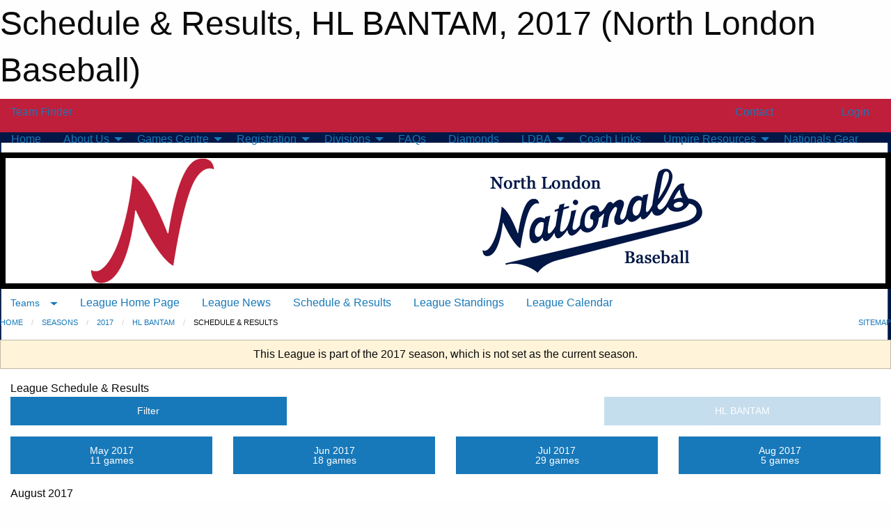

--- FILE ---
content_type: text/html; charset=utf-8
request_url: https://northlondonbaseball.com/Leagues/1084/Schedule/
body_size: 8481
content:


<!DOCTYPE html>

<html class="no-js" lang="en">
<head><meta charset="utf-8" /><meta http-equiv="x-ua-compatible" content="ie=edge" /><meta name="viewport" content="width=device-width, initial-scale=1.0" /><link rel="preconnect" href="https://cdnjs.cloudflare.com" /><link rel="dns-prefetch" href="https://cdnjs.cloudflare.com" /><link rel="preconnect" href="https://fonts.gstatic.com" /><link rel="dns-prefetch" href="https://fonts.gstatic.com" /><title>
	2017 > HL BANTAM > Schedule & Results (North London Baseball)
</title><link rel="stylesheet" href="https://fonts.googleapis.com/css2?family=Oswald&amp;family=Roboto&amp;family=Passion+One:wght@700&amp;display=swap" />

    <!-- Compressed CSS -->
    <link rel="stylesheet" href="https://cdnjs.cloudflare.com/ajax/libs/foundation/6.7.5/css/foundation.min.css" /><link rel="stylesheet" href="https://cdnjs.cloudflare.com/ajax/libs/motion-ui/2.0.3/motion-ui.css" />

    <!--load all styles -->
    
  <meta name="keywords" content="Sportsheadz,Sports,Website,Minor,Premium,Scheduling" /><meta name="description" content="northlondonbaseball.com powered by MBSportsWeb" />
<style type="text/css">
 body { --D-color-rgb-primary: 1,23,70; --D-color-rgb-secondary: 191,31,59; --D-color-rgb-link: 1,23,70; --D-color-rgb-link-hover: 191,31,59; --D-color-rgb-content-link: 1,23,70; --D-color-rgb-content-link-hover: 191,31,59 }  body { --D-fonts-main: 'Roboto', sans-serif }  body { --D-fonts-headings: 'Oswald', sans-serif }  body { --D-fonts-bold: 'Passion One', cursive }  body { --D-wrapper-max-width: 1200px }  .sitecontainer { background-color: rgba(255,255,255,1.0); background-image: url('/domains/northlondonbaseball.com/bg_page.png'); background-position: center top; background-repeat: no-repeat }  .sitecontainer main .wrapper { background-color: rgba(255,255,255,1); }  .bottom-drawer .content { background-color: rgba(255,255,255,1); } #wid7 .row-masthead { background-color: rgba(255,255,255,1.0); border: solid 0.5em rgba(0,0,0,1.0) }
</style>
<link href="/Domains/northlondonbaseball.com/favicon.ico" rel="shortcut icon" /><link href="/assets/responsive/css/public.min.css?v=2025.07.27" type="text/css" rel="stylesheet" media="screen" /><link href="/Utils/Styles.aspx?ParentType=League&amp;ParentID=1084&amp;Mode=Responsive&amp;Version=2025.08.29.13.52.32" type="text/css" rel="stylesheet" media="screen" /><script>var clicky_site_ids = clicky_site_ids || []; clicky_site_ids.push(100921313); var clicky_custom = {};</script>
<script async src="//static.getclicky.com/js"></script>
<script async src="//static.getclicky.com/inc/javascript/video/youtube.js"></script>
<meta name="robots" content="nofollow, noarchive, nosnippet"></head>
<body>
    
    
  <h1 class="hidden">Schedule & Results, HL BANTAM, 2017 (North London Baseball)</h1>

    <form method="post" action="/Leagues/1084/Schedule/" id="frmMain">
<div class="aspNetHidden">
<input type="hidden" name="tlrk_ssm_TSSM" id="tlrk_ssm_TSSM" value="" />
<input type="hidden" name="tlrk_sm_TSM" id="tlrk_sm_TSM" value="" />
<input type="hidden" name="__EVENTTARGET" id="__EVENTTARGET" value="" />
<input type="hidden" name="__EVENTARGUMENT" id="__EVENTARGUMENT" value="" />
<input type="hidden" name="__VIEWSTATE" id="__VIEWSTATE" value="UAXIpxSE2GSyBqKwMNTF+C6U2bomsqmuYkTjL8bwWrycFUHwAIFQUzwjfLpmJ/vxSpylSc3YUX+0ZzqrhL4zlWoIZTQLiltk0vyICjK4gpFcJ/OnCLwZMqYu5Qja1N5dvGu0Zyyq2/BAdt8awi4jTBfYk/Jj/h+jPRsfzKavsDBeQ6HIa6TxytnUtYQr45E7ZSfKeDUxatlynsPU6k5tXdYdG3CvOeMbml2sPJq5RsxF5hNl7o1iNY+giM6B9Aw8koOd78ZK09sqMFWt6FewUSZ7D5AxxHnZxOnrG4abDY5M6w/MGu8//EDbPBRBSj4bdPiqasM86cdFf3sRet6VmKDrvNBVCldAR4FkeGDJ/3T56B4B2OiUC68OCYed8m+Y2ajWOSDtcXew45XWNA+VX2nZk59law5UO/WmR3dGTYJvpB3nq8VDnvcMqHD4F/zGOHhN4DFtUZgHJzlwcaqZeu4UflZqshsSl7ogBm0RX4LgxBwjL0SE2pWRopqrkvMh" />
</div>

<script type="text/javascript">
//<![CDATA[
var theForm = document.forms['frmMain'];
if (!theForm) {
    theForm = document.frmMain;
}
function __doPostBack(eventTarget, eventArgument) {
    if (!theForm.onsubmit || (theForm.onsubmit() != false)) {
        theForm.__EVENTTARGET.value = eventTarget;
        theForm.__EVENTARGUMENT.value = eventArgument;
        theForm.submit();
    }
}
//]]>
</script>


<script src="/WebResource.axd?d=pynGkmcFUV13He1Qd6_TZI_zBNwXWlNghhDXvricIUKzIDi68rd-FScJxuhmKic8kL30UzEfLLvuRrcXAtEoEA2&amp;t=638901397900000000" type="text/javascript"></script>


<script src="https://ajax.aspnetcdn.com/ajax/4.5.2/1/MicrosoftAjax.js" type="text/javascript"></script>
<script src="https://ajax.aspnetcdn.com/ajax/4.5.2/1/MicrosoftAjaxWebForms.js" type="text/javascript"></script>
<script src="/assets/core/js/web/web.min.js?v=2025.07.27" type="text/javascript"></script>
<script src="https://d2i2wahzwrm1n5.cloudfront.net/ajaxz/2025.2.609/Common/Core.js" type="text/javascript"></script>
<script src="https://d2i2wahzwrm1n5.cloudfront.net/ajaxz/2025.2.609/Ajax/Ajax.js" type="text/javascript"></script>
<div class="aspNetHidden">

	<input type="hidden" name="__VIEWSTATEGENERATOR" id="__VIEWSTATEGENERATOR" value="CA0B0334" />
	<input type="hidden" name="__EVENTVALIDATION" id="__EVENTVALIDATION" value="yfQtGmcTBtqcPpInUoyIQ1PcJMyp8Ow7tDXr8Jnd4NtNZUNrSuVE9qt4HlvldVB7mx71RgLvT6tnU7X1AUWfmM7oXu4mgfS3Hk4BKaaRhjSQCrBuzFY5ofpLEbPFDJIS" />
</div>
        <script type="text/javascript">
//<![CDATA[
Sys.WebForms.PageRequestManager._initialize('ctl00$tlrk_sm', 'frmMain', ['tctl00$tlrk_ramSU','tlrk_ramSU'], [], [], 90, 'ctl00');
//]]>
</script>

        <!-- 2025.2.609.462 --><div id="tlrk_ramSU">
	<span id="tlrk_ram" style="display:none;"></span>
</div>
        

        
  <div class="sitecontainer"><div id="row4" class="row-outer  not-editable"><div class="row-inner"><div id="wid5"><div class="outer-top-bar"><div class="wrapper row-top-bar"><div class="grid-x grid-padding-x align-middle"><div class="cell shrink show-for-small-only"><div class="cell small-6" data-responsive-toggle="top_bar_links" data-hide-for="medium"><button title="Toggle Top Bar Links" class="menu-icon" type="button" data-toggle></button></div></div><div class="cell shrink"><a href="/Seasons/Current/">Team Finder</a></div><div class="cell shrink"><div class="grid-x grid-margin-x"><div class="cell auto"><a href="https://www.facebook.com/North-London-Baseball-Association-513730628666558/" target="_blank" rel="noopener"><i class="fab fa-facebook" title="Facebook"></i></a></div><div class="cell auto"><a href="https://www.twitter.com/nlbanats" target="_blank" rel="noopener"><i class="fab fa-x-twitter" title="Twitter"></i></a></div></div></div><div class="cell auto show-for-medium"><ul class="menu align-right"><li><a href="/Contact/"><i class="fas fa-address-book" title="Contacts"></i>&nbsp;Contact</a></li><li><a href="/Search/"><i class="fas fa-search" title="Search"></i><span class="hide-for-medium">&nbsp;Search</span></a></li></ul></div><div class="cell auto medium-shrink text-right"><ul class="dropdown menu align-right" data-dropdown-menu><li><a href="/Account/Login/?ReturnUrl=%2fLeagues%2f1084%2fSchedule%2f" rel="nofollow"><i class="fas fa-sign-in-alt"></i>&nbsp;Login</a></li></ul></div></div><div id="top_bar_links" class="hide-for-medium" style="display:none;"><ul class="vertical menu"><li><a href="/Contact/"><i class="fas fa-address-book" title="Contacts"></i>&nbsp;Contact</a></li><li><a href="/Search/"><i class="fas fa-search" title="Search"></i><span class="hide-for-medium">&nbsp;Search</span></a></li></ul></div></div></div>
</div></div></div><header id="header" class="hide-for-print"><div id="row10" class="row-outer  not-editable"><div class="row-inner wrapper"><div id="wid11">
</div></div></div><div id="row6" class="row-outer  not-editable"><div class="row-inner wrapper"><div id="wid8">
        <div class="cMain_ctl14-row-menu row-menu org-menu">
            
            <div class="grid-x align-middle">
                
                <nav class="cell auto">
                    <div class="title-bar" data-responsive-toggle="cMain_ctl14_menu" data-hide-for="large">
                        <div class="title-bar-left">
                            
                            <ul class="horizontal menu">
                                
                                <li><a href="/">Home</a></li>
                                
                                <li><a href="/Seasons/Current/">Team Finder</a></li>
                                
                            </ul>
                            
                        </div>
                        <div class="title-bar-right">
                            <div class="title-bar-title" data-toggle="cMain_ctl14_menu">Organization Menu&nbsp;<i class="fas fa-bars"></i></div>
                        </div>
                    </div>
                    <ul id="cMain_ctl14_menu" style="display: none;" class="vertical large-horizontal menu " data-responsive-menu="drilldown large-dropdown" data-back-button='<li class="js-drilldown-back"><a class="sh-menu-back"></a></li>'>
                        <li class="hover-nonfunction"><a href="/">Home</a></li><li class="hover-nonfunction"><a>About Us</a><ul class="menu vertical nested"><li class="hover-nonfunction"><a href="/Pages/1002/Mission_and_Vision/">Mission &amp; Vision</a></li><li class="hover-nonfunction"><a href="/Coaches/1004/">Rep/Select Coaches</a></li></ul></li><li class="hover-nonfunction"><a>Games Centre</a><ul class="menu vertical nested"><li class="hover-nonfunction"><a href="/Schedule/">Schedule &amp; Results</a></li><li class="hover-nonfunction"><a href="/Calendar/">Organization Calendar</a></li></ul></li><li class="hover-nonfunction"><a>Registration</a><ul class="menu vertical nested"><li class="hover-nonfunction"><a href="/Pages/6533/Rep_Select_Tryout_Info/">Rep/Select Tryout Info</a></li><li class="hover-nonfunction"><a href="/Pages/1010/General_Information/">General Information</a></li><li class="hover-nonfunction"><a href="/Pages/2856/Financial_Assistance/">Financial Assistance</a></li><li class="hover-nonfunction"><a href="/Pages/4297/Refund_Policy/">Refund Policy</a></li></ul></li><li class="hover-nonfunction"><a>Divisions</a><ul class="menu vertical nested"><li class="hover-nonfunction"><a href="/Pages/4254/4U_(Blast_Ball)/">4U (Blast Ball)</a></li><li class="hover-nonfunction"><a href="/Pages/4253/6U_(TBall)/">6U (TBall)</a></li><li class="hover-nonfunction"><a href="/Pages/2475/7U/">7U</a></li><li class="hover-nonfunction"><a href="/Pages/4283/9U/">9U</a></li><li class="hover-nonfunction"><a href="/Pages/4284/11U/">11U</a></li><li class="hover-nonfunction"><a href="/Pages/4285/13U/">13U</a></li><li class="hover-nonfunction"><a href="/Pages/2477/15U_18U_22U/">15U/18U/22U</a></li></ul></li><li class="hover-nonfunction"><a href="/Pages/2819/FAQs/">FAQs</a></li><li class="hover-nonfunction"><a href="/Pages/2258/Diamonds/">Diamonds</a></li><li class="hover-nonfunction"><a>LDBA</a><ul class="menu vertical nested"><li class="hover-nonfunction"><a href="https://ldbabaseball.ca/Pages/1190/Boundaries/" target="_blank" rel="noopener"><i class="fa fa-external-link-alt"></i>LDBA Boundaries</a></li><li class="hover-nonfunction"><a href="https://ldbabaseball.ca/Pages/1061/Rules/" target="_blank" rel="noopener"><i class="fa fa-external-link-alt"></i>LDBA Rules</a></li><li class="hover-nonfunction"><a href="https://ldbabaseball.ca/Pages/1062/Diamonds/" target="_blank" rel="noopener"><i class="fa fa-external-link-alt"></i>LDBA Diamonds</a></li></ul></li><li class="hover-nonfunction"><a href="/Pages/5544/Coach_Links/">Coach Links</a></li><li class="hover-nonfunction"><a>Umpire Resources</a><ul class="menu vertical nested"><li class="hover-nonfunction"><a href="/Pages/5812/Umpire_Home_Page/">Umpire Home Page</a></li><li class="hover-nonfunction"><a href="/Pages/7532/9U_Bermuda_Triangle_Rules/">9U Bermuda Triangle Rules</a></li><li class="hover-nonfunction"><a href="/Pages/7530/11U_Bermuda_Triangle_Rules/">11U Bermuda Triangle Rules</a></li><li class="hover-nonfunction"><a href="/Pages/7531/13U_Bermuda_Triangle_Rules/">13U Bermuda Triangle Rules</a></li><li class="hover-nonfunction"><a href="/Pages/7533/15_18U_Bermuda_Triangle_Rules/">15/18U Bermuda Triangle Rules</a></li></ul></li><li class="hover-nonfunction"><a href="/Pages/5423/Nationals_Gear/">Nationals Gear</a></li>
                    </ul>
                </nav>
            </div>
            
        </div>
        </div><div id="wid7"><div class="cMain_ctl17-row-masthead row-masthead"><div class="grid-x align-middle text-center"><div class="cell small-4"><a href="/"><img class="contained-image" src="/domains/northlondonbaseball.com/logo.png" alt="Main Logo" /></a></div><div class="cell small-8"><img class="contained-image" src="/domains/northlondonbaseball.com/bg_header.png" alt="Banner Image" /></div></div></div>
</div><div id="wid9">
<div class="cMain_ctl20-row-menu row-menu">
    <div class="grid-x align-middle">
        
        <div class="cell shrink show-for-large">
            <button class="dropdown button clear" style="margin: 0;" type="button" data-toggle="cMain_ctl20_teams_dropdown">Teams</button>
        </div>
        
        <nav class="cell auto">
            <div class="title-bar" data-responsive-toggle="cMain_ctl20_menu" data-hide-for="large">
                <div class="title-bar-left flex-child-shrink">
                    <div class="grid-x align-middle">
                        
                        <div class="cell shrink">
                            <button class="dropdown button clear" style="margin: 0;" type="button" data-open="cMain_ctl20_teams_modal">Teams</button>
                        </div>
                        
                    </div>
                </div>
                <div class="title-bar-right flex-child-grow">
                    <div class="grid-x align-middle">
                        <div class="cell auto"></div>
                        
                        <div class="cell shrink">
                            <div class="title-bar-title" data-toggle="cMain_ctl20_menu">HL BANTAM Menu&nbsp;<i class="fas fa-bars"></i></div>
                        </div>
                    </div>
                </div>
            </div>
            <ul id="cMain_ctl20_menu" style="display: none;" class="vertical large-horizontal menu " data-responsive-menu="drilldown large-dropdown" data-back-button='<li class="js-drilldown-back"><a class="sh-menu-back"></a></li>'>
                <li><a href="/Leagues/1084/">League Home Page</a></li><li><a href="/Leagues/1084/Articles/">League News</a></li><li><a href="/Leagues/1084/Schedule/">Schedule & Results</a></li><li><a href="/Leagues/1084/Standings/">League Standings</a></li><li><a href="/Leagues/1084/Calendar/">League Calendar</a></li>
            </ul>
        </nav>
        
    </div>
    
    <div class="dropdown-pane" id="cMain_ctl20_teams_dropdown" data-dropdown data-close-on-click="true" style="width: 400px;">
        <div class="grid-x grid-padding-x grid-padding-y">
            <div class="cell">
                <div class="grid-x text-center small-up-2 site-list">
                    
                    <div class="cell"><a href="/Teams/1112/">Team 1</a></div>
                    
                    <div class="cell"><a href="/Teams/1113/">Team 2</a></div>
                    
                    <div class="cell"><a href="/Teams/1114/">Team 3</a></div>
                    
                    <div class="cell"><a href="/Teams/1115/">Team 4</a></div>
                    
                </div>
            </div>
        </div>
    </div>
    <div class="large reveal cMain_ctl20-row-menu-reveal row-menu-reveal" id="cMain_ctl20_teams_modal" data-reveal>
        <div class="grid-x grid-padding-x grid-padding-y">
            <div class="cell">
                <h5 class="h5">Team Websites</h5>
                <hr />
                <div class="grid-x text-center small-up-2 site-list">
                    
                    <div class="cell"><a href="/Teams/1112/">Team 1</a></div>
                    
                    <div class="cell"><a href="/Teams/1113/">Team 2</a></div>
                    
                    <div class="cell"><a href="/Teams/1114/">Team 3</a></div>
                    
                    <div class="cell"><a href="/Teams/1115/">Team 4</a></div>
                    
                </div>
            </div>
        </div>
        <button class="close-button" data-close aria-label="Close modal" type="button">
            <span aria-hidden="true">&times;</span>
        </button>
    </div>
    
</div>
</div></div></div><div id="row12" class="row-outer  not-editable"><div class="row-inner wrapper"><div id="wid13">
<div class="cMain_ctl25-row-breadcrumb row-breadcrumb">
    <div class="grid-x"><div class="cell auto"><nav aria-label="You are here:" role="navigation"><ul class="breadcrumbs"><li><a href="/" title="Main Home Page">Home</a></li><li><a href="/Seasons/" title="List of seasons">Seasons</a></li><li><a href="/Seasons/1062/" title="Season details for 2017">2017</a></li><li><a href="/Leagues/1084/" title="HL BANTAM Home Page">HL BANTAM</a></li><li>Schedule & Results</li></ul></nav></div><div class="cell shrink"><ul class="breadcrumbs"><li><a href="/Sitemap/" title="Go to the sitemap page for this website"><i class="fas fa-sitemap"></i><span class="show-for-large">&nbsp;Sitemap</span></a></li></ul></div></div>
</div>
</div></div></div></header><main id="main"><div class="wrapper"><div id="row14" class="row-outer  not-editable"><div class="row-inner"><div id="wid15">
<div class="cMain_ctl32-outer widget">
    <div class="callout small warning text-center">This League is part of the 2017 season, which is not set as the current season.</div>
</div>
</div></div></div><div id="row19" class="row-outer"><div class="row-inner"><div id="wid20"></div></div></div><div id="row1" class="row-outer"><div class="row-inner"><div class="grid-x grid-padding-x"><div id="row1col2" class="cell small-12 medium-12 large-12 "><div id="wid3">
<div class="cMain_ctl44-outer widget">
    <div class="mod"><div class="clipper"><div class="modTitle"><span>League Schedule & Results</span></div></div><div class="modBody"><div class="grid-x grid-padding-x align-middle filter-row"><div class="cell shrink medium-5 large-4"><div class="grid-x"><div class="cell auto"><button type="button" class="button modal-button expanded themed outline filter-button" data-open="schedules_filter_modal"><div class="grid-x align-middle"><i class="cell left small-auto medium-shrink fas fa-filter"></i><div class="cell auto hide-for-small-only">Filter</div></div></button><div class="reveal  modal-content " id="schedules_filter_modal" data-reveal><div class="card themed level-0">
<div class="card-divider flex-container"><div class="flex-child-grow h4">Game Status</div><div class="flex-child-shrink h5"></div></div>
<div class="card-section">
<div class=" filter-row"><button type="button" class="button modal-button expanded themed outline selector-button disabled" disabled="disabled"><div class="grid-x align-middle"><div class="cell auto hide-for-small-only">All Scheduled Games<div class="line2">63 Games</div></div><i class="cell right small-auto medium-shrink fas fa-caret-square-down"></i></div></button></div></div>
</div>
<div class="card themed level-0">
<div class="card-divider flex-container"><div class="flex-child-grow h4">Filter By Opponent</div><div class="flex-child-shrink h5"></div></div>
<div class="card-section">
<div class=" filter-row"><button type="button" class="button modal-button expanded themed outline selector-button" data-open="schedule_opponent_reveal"><div class="grid-x align-middle"><div class="cell auto">All Opponents<div class="line2">46 games</div></div><i class="cell right shrink fas fa-caret-square-down"></i></button><div class="reveal  modal-content " id="schedule_opponent_reveal" data-reveal><div class="card themed level-0">
<div class="card-section">
<div class="grid-x grid-margin-x small-up-1 medium-up-1 large-up-1 site-list filter-options">
<div class="cell callout team text-center current">All Opponents<div class="line2">46 games</div></div></div><div class="grid-x grid-margin-x small-up-1 medium-up-2 large-up-2 site-list filter-options">
<a href="/Leagues/1084/Schedule/?O=lucan-ilderton+1" class="cell callout team text-center ">Lucan-Ilderton 1<div class="line2">5 games</div></a><a href="/Leagues/1084/Schedule/?O=lucan-ilderton+2" class="cell callout team text-center ">Lucan-Ilderton 2<div class="line2">6 games</div></a><a href="/Leagues/1084/Schedule/?O=north+middlesex+1" class="cell callout team text-center ">North Middlesex 1<div class="line2">6 games</div></a><a href="/Leagues/1084/Schedule/?O=oakridge+1" class="cell callout team text-center ">Oakridge 1<div class="line2">6 games</div></a><a href="/Leagues/1084/Schedule/?O=team+1" class="cell callout team text-center ">Team 1<div class="line2">6 games</div></a><a href="/Leagues/1084/Schedule/?O=team+2" class="cell callout team text-center ">Team 2<div class="line2">5 games</div></a><a href="/Leagues/1084/Schedule/?O=team+3" class="cell callout team text-center ">Team 3<div class="line2">6 games</div></a><a href="/Leagues/1084/Schedule/?O=team+4" class="cell callout team text-center ">Team 4<div class="line2">6 games</div></a></div></div>
</div>
<button class="close-button" data-close aria-label="Close modal" type="button"><span aria-hidden="true">&times;</span></button></div></div></div>
</div>
<div class="card themed level-0">
<div class="card-divider flex-container"><div class="flex-child-grow h4">Filter By Venue</div><div class="flex-child-shrink h5"></div></div>
<div class="card-section">
<div class=" filter-row"><button type="button" class="button modal-button expanded themed outline selector-button" data-open="schedule_venue_reveal"><div class="grid-x align-middle"><div class="cell auto">All Venues<div class="line2">63 games</div></div><i class="cell right shrink fas fa-caret-square-down"></i></button><div class="reveal  modal-content " id="schedule_venue_reveal" data-reveal><div class="card themed level-0">
<div class="card-section">
<div class="grid-x grid-margin-x small-up-1 medium-up-1 large-up-1 site-list filter-options">
<div class="cell callout team text-center current">All Venues<div class="line2">63 games</div></div></div><div class="grid-x grid-margin-x small-up-1 medium-up-2 large-up-2 site-list filter-options">
<a href="/Leagues/1084/Schedule/?V=byron+sports+complex+(3)" class="cell callout team text-center ">Byron Sports Complex (3)<div class="line2">6 games</div></a><a href="/Leagues/1084/Schedule/?V=lucan+(1)" class="cell callout team text-center ">Lucan (1)<div class="line2">11 games</div></a><a href="/Leagues/1084/Schedule/?V=parkhill+(b)" class="cell callout team text-center ">Parkhill (B)<div class="line2">6 games</div></a><a href="/Leagues/1084/Schedule/?V=stoneybrook+2" class="cell callout team text-center ">Stoneybrook 2<div class="line2">40 games</div></a></div></div>
</div>
<button class="close-button" data-close aria-label="Close modal" type="button"><span aria-hidden="true">&times;</span></button></div></div></div>
</div>
<div class="card themed level-0">
<div class="card-section">
<div class="grid-x grid-margin-x small-up-1 medium-up-1 large-up-1 site-list filter-options">
<a href="/Leagues/1084/Cancellations/" class="cell callout team text-center inverse smaller">View Cancellations</a></div></div>
</div>
<button class="close-button" data-close aria-label="Close modal" type="button"><span aria-hidden="true">&times;</span></button></div></div><div class="cell shrink"></div></div></div><div class="cell auto medium-6 medium-offset-1 large-4 large-offset-4"><button type="button" class="button modal-button expanded themed outline selector-button disabled" disabled="disabled"><div class="grid-x align-middle"><div class="cell auto hide-for-small-only">HL BANTAM</div><i class="cell right small-auto medium-shrink fas fa-caret-square-down"></i></div></button></div></div><div class="grid-x grid-padding-x text-center sched-groups"><div class="cell small-12 large-auto"><a class="button expanded themed outline" href="/Leagues/1084/Schedule/?Month=5&Year=2017"><div class="grid-x"><div class="cell small-5 large-12"><span>May 2017<span></div><div class="cell auto large-12">11 games</div></div></a></div><div class="cell small-12 large-auto"><a class="button expanded themed outline" href="/Leagues/1084/Schedule/?Month=6&Year=2017"><div class="grid-x"><div class="cell small-5 large-12"><span>Jun 2017<span></div><div class="cell auto large-12">18 games</div></div></a></div><div class="cell small-12 large-auto"><a class="button expanded themed outline" href="/Leagues/1084/Schedule/?Month=7&Year=2017"><div class="grid-x"><div class="cell small-5 large-12"><span>Jul 2017<span></div><div class="cell auto large-12">29 games</div></div></a></div><div class="cell small-12 large-auto"><span class="button expanded themed"><div class="grid-x"><div class="cell small-5 large-12"><span>Aug 2017<span></div><div class="cell auto large-12">5 games</div></div></span></div></div><div class="heading-1-wrapper"><div class="heading-1"><span class="pre"></span><span class="text">August 2017</span><span class="suf"></span></div></div><div class="grid-x grid-padding-x"><div class="cell small-12 cal-items"><div class="day-details full"><div class="event-list-item   hover-function"><div class="content hover-function-links"><div class="hover-overlay grid-x align-middle text-center"><div class="cell small-3"></div><div class="cell small-6"><a class="flex-child-shrink text-center " href="/Teams/1114/Games/11423/">Game Details</a></div><div class="cell small-3"><a class="remote" href="https://www.theonedb.com/Venues/FindForGame/1398775" rel="noopener" target="_blank">Venue Info</a></div></div><div class="grid-x align-middle"><div class="cell small-2 text-center"><div class="time-primary"><div class="day_of_month">Tue 01</div>6:00 PM</div></div><div class="cell small-2 text-center"><div class="tag-list"><div class="tag away game">Away Game</div></div></div><div class="cell small-6"><div class="subject-owner font-heading">Team 3</div><div class="subject-text">@ Oakridge 1<span class="game_no">BW38</span></div><div class="location remote">Byron Sports Complex (3)</div></div><div class="cell small-2 text-center"><div class="related-info"><div class="game_score">7-22</div><div class="game_result"></div></div></div></div></div></div><div class="event-list-item   hover-function"><div class="content hover-function-links"><div class="hover-overlay grid-x align-middle text-center"><div class="cell small-3"></div><div class="cell small-6"><a class="flex-child-shrink text-center " href="/Teams/1113/Games/11407/">Game Details</a></div><div class="cell small-3"><a class="remote" href="https://www.theonedb.com/Venues/FindForGame/1398815" rel="noopener" target="_blank">Venue Info</a></div></div><div class="grid-x align-middle"><div class="cell small-2 text-center"><div class="time-primary"><div class="day_of_month">Tue 01</div>6:30 PM</div></div><div class="cell small-2 text-center"><div class="tag-list"><div class="tag away game">Away Game</div></div></div><div class="cell small-6"><div class="subject-owner font-heading">Team 2</div><div class="subject-text">@ Lucan-Ilderton 1<span class="game_no">BW34</span></div><div class="location remote">Lucan (1)</div></div><div class="cell small-2 text-center"><div class="related-info"><div class="game_score">13-14</div><div class="game_result"></div></div></div></div></div></div><div class="event-list-item   hover-function"><div class="content hover-function-links"><div class="hover-overlay grid-x align-middle text-center"><div class="cell small-3"></div><div class="cell small-6"><a class="flex-child-shrink text-center " href="/Teams/1115/Games/11442/">Game Details</a></div><div class="cell small-3"><a class="local" href="/Leagues/1084/Venues/5/?Day=02&Month=08&Year=2017">Venue Info</a></div></div><div class="grid-x align-middle"><div class="cell small-2 text-center"><div class="time-primary"><div class="day_of_month">Wed 02</div>6:00 PM</div></div><div class="cell small-2 text-center"><div class="tag-list"><div class="tag home game">Home Game</div></div></div><div class="cell small-6"><div class="subject-owner font-heading">Team 4</div><div class="subject-text">vs Lucan-Ilderton 1<span class="game_no">BW79</span></div><div class="location local">Stoneybrook 2</div></div><div class="cell small-2 text-center"><div class="related-info"><div class="game_score">1-0</div><div class="game_result"></div></div></div></div></div></div><div class="event-list-item   hover-function"><div class="content hover-function-links"><div class="hover-overlay grid-x align-middle text-center"><div class="cell small-3"></div><div class="cell small-6"><a class="flex-child-shrink text-center " href="/Teams/1112/Games/11390/">Game Details</a></div><div class="cell small-3"><a class="local" href="/Leagues/1084/Venues/5/?Day=03&Month=08&Year=2017">Venue Info</a></div></div><div class="grid-x align-middle"><div class="cell small-2 text-center"><div class="time-primary"><div class="day_of_month">Thu 03</div>6:00 PM</div></div><div class="cell small-2 text-center"><div class="tag-list"><div class="tag home game">Home Game</div></div></div><div class="cell small-6"><div class="subject-owner font-heading">Team 1</div><div class="subject-text">vs North Middlesex 1<span class="game_no">BW37</span></div><div class="location local">Stoneybrook 2</div></div><div class="cell small-2 text-center"><div class="related-info"><div class="game_score">13-8</div><div class="game_result"></div></div></div></div></div></div><div class="event-list-item   hover-function"><div class="content hover-function-links"><div class="hover-overlay grid-x align-middle text-center"><div class="cell small-3"></div><div class="cell small-6"><a class="flex-child-shrink text-center " href="/Teams/1115/Games/11413/">Game Details</a></div><div class="cell small-3"><a class="local" href="/Leagues/1084/Venues/5/?Day=04&Month=08&Year=2017">Venue Info</a></div></div><div class="grid-x align-middle"><div class="cell small-2 text-center"><div class="time-primary"><div class="day_of_month">Fri 04</div>6:00 PM</div></div><div class="cell small-2 text-center"><div class="tag-list"><div class="tag local game">Local Game</div></div></div><div class="cell small-6"><div class="subject-owner neutral">Team 2</div><div class="subject-text neutral">@ Team 4<span class="game_no">BW55</span></div><div class="location local">Stoneybrook 2</div></div><div class="cell small-2 text-center"><div class="related-info"><div class="game_score">9-1</div><div class="game_result"></div></div></div></div></div></div></div></div></div></div></div>
</div>
</div></div></div></div></div></div></main><footer id="footer" class="hide-for-print"><div id="row16" class="row-outer  not-editable"><div class="row-inner wrapper"><div id="wid17">
    <div class="cMain_ctl53-row-footer row-footer">
        <div class="grid-x"><div class="cell medium-6"><div class="sportsheadz"><div class="grid-x"><div class="cell small-6 text-center sh-logo"><a href="/Leagues/1084/App/" rel="noopener" title="More information about the Sportsheadz App"><img src="https://mbswcdn.com/img/sportsheadz/go-mobile.png" alt="Sportsheadz Go Mobile!" /></a></div><div class="cell small-6"><h3>Get Mobile!</h3><p>Download our mobile app to stay up to date on all the latest scores, stats, and schedules</p><div class="app-store-links"><div class="cell"><a href="/Leagues/1084/App/" rel="noopener" title="More information about the Sportsheadz App"><img src="https://mbswcdn.com/img/sportsheadz/appstorebadge-300x102.png" alt="Apple App Store" /></a></div><div class="cell"><a href="/Leagues/1084/App/" rel="noopener" title="More information about the Sportsheadz App"><img src="https://mbswcdn.com/img/sportsheadz/google-play-badge-1-300x92.png" alt="Google Play Store" /></a></div></div></div></div></div></div><div class="cell medium-6"><div class="contact"><h3>Contact Us</h3>Visit our <a href="/Contact">Contact</a> page for more contact details.</div></div></div><div class="grid-x grid-padding-x grid-padding-y align-middle text-center"><div class="cell small-12"><div class="org"><span></span></div><div class="site"><span>HL BANTAM</span></div></div></div>
    </div>
</div><div id="wid18">

<div class="cMain_ctl56-outer">
    <div class="row-footer-terms">
        <div class="grid-x grid-padding-x grid-padding-y">
            <div class="cell">
                <ul class="menu align-center">
                    <li><a href="https://mail.mbsportsweb.ca/" rel="nofollow">Webmail</a></li>
                    
                    <li><a href="/Privacy-Policy/">Privacy Policy</a></li>
                    <li><a href="/Terms-Of-Use/">Terms of Use</a></li>
                    <li><a href="/Help/">Website Help</a></li>
                    <li><a href="/Sitemap/">Sitemap</a></li>
                    <li><a href="/Contact/">Contact</a></li>
                    <li><a href="/Subscribe/">Subscribe</a></li>
                </ul>
            </div>
        </div>
    </div>
</div>
</div></div></div></footer></div>
  
  
  

        
        
        <input type="hidden" name="ctl00$hfCmd" id="hfCmd" />
        <script type="text/javascript">
            //<![CDATA[
            function get_HFID() { return "hfCmd"; }
            function toggleBio(eLink, eBio) { if (document.getElementById(eBio).style.display == 'none') { document.getElementById(eLink).innerHTML = 'Hide Bio'; document.getElementById(eBio).style.display = 'block'; } else { document.getElementById(eLink).innerHTML = 'Show Bio'; document.getElementById(eBio).style.display = 'none'; } }
            function get_WinHeight() { var h = (typeof window.innerHeight != 'undefined' ? window.innerHeight : document.body.offsetHeight); return h; }
            function get_WinWidth() { var w = (typeof window.innerWidth != 'undefined' ? window.innerWidth : document.body.offsetWidth); return w; }
            function StopPropagation(e) { e.cancelBubble = true; if (e.stopPropagation) { e.stopPropagation(); } }
            function set_cmd(n) { var t = $get(get_HFID()); t.value = n, __doPostBack(get_HFID(), "") }
            function set_cookie(n, t, i) { var r = new Date; r.setDate(r.getDate() + i), document.cookie = n + "=" + escape(t) + ";expires=" + r.toUTCString() + ";path=/;SameSite=Strict"; }
            function get_cookie(n) { var t, i; if (document.cookie.length > 0) { t = document.cookie.indexOf(n + "="); if (t != -1) return t = t + n.length + 1, i = document.cookie.indexOf(";", t), i == -1 && (i = document.cookie.length), unescape(document.cookie.substring(t, i)) } return "" }
            function Track(goal_name) { if (typeof (clicky) != "undefined") { clicky.goal(goal_name); } }
                //]]>
        </script>
    

<script type="text/javascript">
//<![CDATA[
window.__TsmHiddenField = $get('tlrk_sm_TSM');Sys.Application.add_init(function() {
    $create(Telerik.Web.UI.RadAjaxManager, {"_updatePanels":"","ajaxSettings":[],"clientEvents":{OnRequestStart:"",OnResponseEnd:""},"defaultLoadingPanelID":"","enableAJAX":true,"enableHistory":false,"links":[],"styles":[],"uniqueID":"ctl00$tlrk_ram","updatePanelsRenderMode":0}, null, null, $get("tlrk_ram"));
});
//]]>
</script>
</form>

    <script src="https://cdnjs.cloudflare.com/ajax/libs/jquery/3.6.0/jquery.min.js"></script>
    <script src="https://cdnjs.cloudflare.com/ajax/libs/what-input/5.2.12/what-input.min.js"></script>
    <!-- Compressed JavaScript -->
    <script src="https://cdnjs.cloudflare.com/ajax/libs/foundation/6.7.5/js/foundation.min.js"></script>
    <!-- Slick Carousel Compressed JavaScript -->
    <script src="/assets/responsive/js/slick.min.js?v=2025.07.27"></script>

    <script>
        $(document).foundation();

        $(".sh-menu-back").each(function () {
            var backTxt = $(this).parent().closest(".is-drilldown-submenu-parent").find("> a").text();
            $(this).text(backTxt);
        });

        $(".hover-nonfunction").on("mouseenter", function () { $(this).addClass("hover"); });
        $(".hover-nonfunction").on("mouseleave", function () { $(this).removeClass("hover"); });
        $(".hover-function").on("mouseenter touchstart", function () { $(this).addClass("hover"); setTimeout(function () { $(".hover-function.hover .hover-function-links").css("pointer-events", "auto"); }, 100); });
        $(".hover-function").on("mouseleave touchmove", function () { $(".hover-function.hover .hover-function-links").css("pointer-events", "none"); $(this).removeClass("hover"); });

        function filteritems(containerid, item_css, css_to_show) {
            if (css_to_show == "") {
                $("#" + containerid + " ." + item_css).fadeIn();
            } else {
                $("#" + containerid + " ." + item_css).hide();
                $("#" + containerid + " ." + item_css + "." + css_to_show).fadeIn();
            }
        }

    </script>

    

    <script type="text/javascript">
 var alt_title = $("h1.hidden").html(); if(alt_title != "") { clicky_custom.title = alt_title; }
</script>


    

<script defer src="https://static.cloudflareinsights.com/beacon.min.js/vcd15cbe7772f49c399c6a5babf22c1241717689176015" integrity="sha512-ZpsOmlRQV6y907TI0dKBHq9Md29nnaEIPlkf84rnaERnq6zvWvPUqr2ft8M1aS28oN72PdrCzSjY4U6VaAw1EQ==" data-cf-beacon='{"version":"2024.11.0","token":"0326618ae8a74593891a293b85b1ce1a","r":1,"server_timing":{"name":{"cfCacheStatus":true,"cfEdge":true,"cfExtPri":true,"cfL4":true,"cfOrigin":true,"cfSpeedBrain":true},"location_startswith":null}}' crossorigin="anonymous"></script>
</body>
</html>
